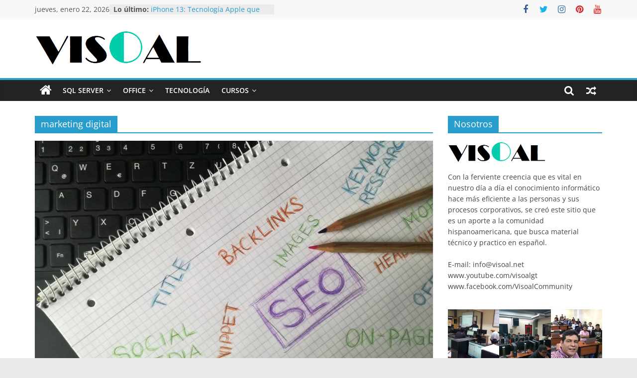

--- FILE ---
content_type: text/html; charset=UTF-8
request_url: https://visoal.net/tag/marketing-digital/
body_size: 11009
content:
<!DOCTYPE html>
<html lang="es">
<head>
			<meta charset="UTF-8" />
		<meta name="viewport" content="width=device-width, initial-scale=1">
		<link rel="profile" href="http://gmpg.org/xfn/11" />
		<title>marketing digital &#8211; visOal</title>
<meta name='robots' content='max-image-preview:large' />
<link rel="alternate" type="application/rss+xml" title="visOal &raquo; Feed" href="https://visoal.net/feed/" />
<link rel="alternate" type="application/rss+xml" title="visOal &raquo; Feed de los comentarios" href="https://visoal.net/comments/feed/" />
<link rel="alternate" type="application/rss+xml" title="visOal &raquo; Etiqueta marketing digital del feed" href="https://visoal.net/tag/marketing-digital/feed/" />
<script type="text/javascript">
window._wpemojiSettings = {"baseUrl":"https:\/\/s.w.org\/images\/core\/emoji\/14.0.0\/72x72\/","ext":".png","svgUrl":"https:\/\/s.w.org\/images\/core\/emoji\/14.0.0\/svg\/","svgExt":".svg","source":{"concatemoji":"https:\/\/visoal.net\/wp-includes\/js\/wp-emoji-release.min.js?ver=6.1"}};
/*! This file is auto-generated */
!function(e,a,t){var n,r,o,i=a.createElement("canvas"),p=i.getContext&&i.getContext("2d");function s(e,t){var a=String.fromCharCode,e=(p.clearRect(0,0,i.width,i.height),p.fillText(a.apply(this,e),0,0),i.toDataURL());return p.clearRect(0,0,i.width,i.height),p.fillText(a.apply(this,t),0,0),e===i.toDataURL()}function c(e){var t=a.createElement("script");t.src=e,t.defer=t.type="text/javascript",a.getElementsByTagName("head")[0].appendChild(t)}for(o=Array("flag","emoji"),t.supports={everything:!0,everythingExceptFlag:!0},r=0;r<o.length;r++)t.supports[o[r]]=function(e){if(p&&p.fillText)switch(p.textBaseline="top",p.font="600 32px Arial",e){case"flag":return s([127987,65039,8205,9895,65039],[127987,65039,8203,9895,65039])?!1:!s([55356,56826,55356,56819],[55356,56826,8203,55356,56819])&&!s([55356,57332,56128,56423,56128,56418,56128,56421,56128,56430,56128,56423,56128,56447],[55356,57332,8203,56128,56423,8203,56128,56418,8203,56128,56421,8203,56128,56430,8203,56128,56423,8203,56128,56447]);case"emoji":return!s([129777,127995,8205,129778,127999],[129777,127995,8203,129778,127999])}return!1}(o[r]),t.supports.everything=t.supports.everything&&t.supports[o[r]],"flag"!==o[r]&&(t.supports.everythingExceptFlag=t.supports.everythingExceptFlag&&t.supports[o[r]]);t.supports.everythingExceptFlag=t.supports.everythingExceptFlag&&!t.supports.flag,t.DOMReady=!1,t.readyCallback=function(){t.DOMReady=!0},t.supports.everything||(n=function(){t.readyCallback()},a.addEventListener?(a.addEventListener("DOMContentLoaded",n,!1),e.addEventListener("load",n,!1)):(e.attachEvent("onload",n),a.attachEvent("onreadystatechange",function(){"complete"===a.readyState&&t.readyCallback()})),(e=t.source||{}).concatemoji?c(e.concatemoji):e.wpemoji&&e.twemoji&&(c(e.twemoji),c(e.wpemoji)))}(window,document,window._wpemojiSettings);
</script>
<style type="text/css">
img.wp-smiley,
img.emoji {
	display: inline !important;
	border: none !important;
	box-shadow: none !important;
	height: 1em !important;
	width: 1em !important;
	margin: 0 0.07em !important;
	vertical-align: -0.1em !important;
	background: none !important;
	padding: 0 !important;
}
</style>
	<link rel='stylesheet' id='wp-block-library-css' href='https://visoal.net/wp-includes/css/dist/block-library/style.min.css?ver=6.1' type='text/css' media='all' />
<style id='wp-block-library-theme-inline-css' type='text/css'>
.wp-block-audio figcaption{color:#555;font-size:13px;text-align:center}.is-dark-theme .wp-block-audio figcaption{color:hsla(0,0%,100%,.65)}.wp-block-audio{margin:0 0 1em}.wp-block-code{border:1px solid #ccc;border-radius:4px;font-family:Menlo,Consolas,monaco,monospace;padding:.8em 1em}.wp-block-embed figcaption{color:#555;font-size:13px;text-align:center}.is-dark-theme .wp-block-embed figcaption{color:hsla(0,0%,100%,.65)}.wp-block-embed{margin:0 0 1em}.blocks-gallery-caption{color:#555;font-size:13px;text-align:center}.is-dark-theme .blocks-gallery-caption{color:hsla(0,0%,100%,.65)}.wp-block-image figcaption{color:#555;font-size:13px;text-align:center}.is-dark-theme .wp-block-image figcaption{color:hsla(0,0%,100%,.65)}.wp-block-image{margin:0 0 1em}.wp-block-pullquote{border-top:4px solid;border-bottom:4px solid;margin-bottom:1.75em;color:currentColor}.wp-block-pullquote__citation,.wp-block-pullquote cite,.wp-block-pullquote footer{color:currentColor;text-transform:uppercase;font-size:.8125em;font-style:normal}.wp-block-quote{border-left:.25em solid;margin:0 0 1.75em;padding-left:1em}.wp-block-quote cite,.wp-block-quote footer{color:currentColor;font-size:.8125em;position:relative;font-style:normal}.wp-block-quote.has-text-align-right{border-left:none;border-right:.25em solid;padding-left:0;padding-right:1em}.wp-block-quote.has-text-align-center{border:none;padding-left:0}.wp-block-quote.is-large,.wp-block-quote.is-style-large,.wp-block-quote.is-style-plain{border:none}.wp-block-search .wp-block-search__label{font-weight:700}.wp-block-search__button{border:1px solid #ccc;padding:.375em .625em}:where(.wp-block-group.has-background){padding:1.25em 2.375em}.wp-block-separator.has-css-opacity{opacity:.4}.wp-block-separator{border:none;border-bottom:2px solid;margin-left:auto;margin-right:auto}.wp-block-separator.has-alpha-channel-opacity{opacity:1}.wp-block-separator:not(.is-style-wide):not(.is-style-dots){width:100px}.wp-block-separator.has-background:not(.is-style-dots){border-bottom:none;height:1px}.wp-block-separator.has-background:not(.is-style-wide):not(.is-style-dots){height:2px}.wp-block-table{margin:"0 0 1em 0"}.wp-block-table thead{border-bottom:3px solid}.wp-block-table tfoot{border-top:3px solid}.wp-block-table td,.wp-block-table th{padding:.5em;border:1px solid;word-break:normal}.wp-block-table figcaption{color:#555;font-size:13px;text-align:center}.is-dark-theme .wp-block-table figcaption{color:hsla(0,0%,100%,.65)}.wp-block-video figcaption{color:#555;font-size:13px;text-align:center}.is-dark-theme .wp-block-video figcaption{color:hsla(0,0%,100%,.65)}.wp-block-video{margin:0 0 1em}.wp-block-template-part.has-background{padding:1.25em 2.375em;margin-top:0;margin-bottom:0}
</style>
<link rel='stylesheet' id='classic-theme-styles-css' href='https://visoal.net/wp-includes/css/classic-themes.min.css?ver=1' type='text/css' media='all' />
<style id='global-styles-inline-css' type='text/css'>
body{--wp--preset--color--black: #000000;--wp--preset--color--cyan-bluish-gray: #abb8c3;--wp--preset--color--white: #ffffff;--wp--preset--color--pale-pink: #f78da7;--wp--preset--color--vivid-red: #cf2e2e;--wp--preset--color--luminous-vivid-orange: #ff6900;--wp--preset--color--luminous-vivid-amber: #fcb900;--wp--preset--color--light-green-cyan: #7bdcb5;--wp--preset--color--vivid-green-cyan: #00d084;--wp--preset--color--pale-cyan-blue: #8ed1fc;--wp--preset--color--vivid-cyan-blue: #0693e3;--wp--preset--color--vivid-purple: #9b51e0;--wp--preset--gradient--vivid-cyan-blue-to-vivid-purple: linear-gradient(135deg,rgba(6,147,227,1) 0%,rgb(155,81,224) 100%);--wp--preset--gradient--light-green-cyan-to-vivid-green-cyan: linear-gradient(135deg,rgb(122,220,180) 0%,rgb(0,208,130) 100%);--wp--preset--gradient--luminous-vivid-amber-to-luminous-vivid-orange: linear-gradient(135deg,rgba(252,185,0,1) 0%,rgba(255,105,0,1) 100%);--wp--preset--gradient--luminous-vivid-orange-to-vivid-red: linear-gradient(135deg,rgba(255,105,0,1) 0%,rgb(207,46,46) 100%);--wp--preset--gradient--very-light-gray-to-cyan-bluish-gray: linear-gradient(135deg,rgb(238,238,238) 0%,rgb(169,184,195) 100%);--wp--preset--gradient--cool-to-warm-spectrum: linear-gradient(135deg,rgb(74,234,220) 0%,rgb(151,120,209) 20%,rgb(207,42,186) 40%,rgb(238,44,130) 60%,rgb(251,105,98) 80%,rgb(254,248,76) 100%);--wp--preset--gradient--blush-light-purple: linear-gradient(135deg,rgb(255,206,236) 0%,rgb(152,150,240) 100%);--wp--preset--gradient--blush-bordeaux: linear-gradient(135deg,rgb(254,205,165) 0%,rgb(254,45,45) 50%,rgb(107,0,62) 100%);--wp--preset--gradient--luminous-dusk: linear-gradient(135deg,rgb(255,203,112) 0%,rgb(199,81,192) 50%,rgb(65,88,208) 100%);--wp--preset--gradient--pale-ocean: linear-gradient(135deg,rgb(255,245,203) 0%,rgb(182,227,212) 50%,rgb(51,167,181) 100%);--wp--preset--gradient--electric-grass: linear-gradient(135deg,rgb(202,248,128) 0%,rgb(113,206,126) 100%);--wp--preset--gradient--midnight: linear-gradient(135deg,rgb(2,3,129) 0%,rgb(40,116,252) 100%);--wp--preset--duotone--dark-grayscale: url('#wp-duotone-dark-grayscale');--wp--preset--duotone--grayscale: url('#wp-duotone-grayscale');--wp--preset--duotone--purple-yellow: url('#wp-duotone-purple-yellow');--wp--preset--duotone--blue-red: url('#wp-duotone-blue-red');--wp--preset--duotone--midnight: url('#wp-duotone-midnight');--wp--preset--duotone--magenta-yellow: url('#wp-duotone-magenta-yellow');--wp--preset--duotone--purple-green: url('#wp-duotone-purple-green');--wp--preset--duotone--blue-orange: url('#wp-duotone-blue-orange');--wp--preset--font-size--small: 13px;--wp--preset--font-size--medium: 20px;--wp--preset--font-size--large: 36px;--wp--preset--font-size--x-large: 42px;--wp--preset--spacing--20: 0.44rem;--wp--preset--spacing--30: 0.67rem;--wp--preset--spacing--40: 1rem;--wp--preset--spacing--50: 1.5rem;--wp--preset--spacing--60: 2.25rem;--wp--preset--spacing--70: 3.38rem;--wp--preset--spacing--80: 5.06rem;}:where(.is-layout-flex){gap: 0.5em;}body .is-layout-flow > .alignleft{float: left;margin-inline-start: 0;margin-inline-end: 2em;}body .is-layout-flow > .alignright{float: right;margin-inline-start: 2em;margin-inline-end: 0;}body .is-layout-flow > .aligncenter{margin-left: auto !important;margin-right: auto !important;}body .is-layout-constrained > .alignleft{float: left;margin-inline-start: 0;margin-inline-end: 2em;}body .is-layout-constrained > .alignright{float: right;margin-inline-start: 2em;margin-inline-end: 0;}body .is-layout-constrained > .aligncenter{margin-left: auto !important;margin-right: auto !important;}body .is-layout-constrained > :where(:not(.alignleft):not(.alignright):not(.alignfull)){max-width: var(--wp--style--global--content-size);margin-left: auto !important;margin-right: auto !important;}body .is-layout-constrained > .alignwide{max-width: var(--wp--style--global--wide-size);}body .is-layout-flex{display: flex;}body .is-layout-flex{flex-wrap: wrap;align-items: center;}body .is-layout-flex > *{margin: 0;}:where(.wp-block-columns.is-layout-flex){gap: 2em;}.has-black-color{color: var(--wp--preset--color--black) !important;}.has-cyan-bluish-gray-color{color: var(--wp--preset--color--cyan-bluish-gray) !important;}.has-white-color{color: var(--wp--preset--color--white) !important;}.has-pale-pink-color{color: var(--wp--preset--color--pale-pink) !important;}.has-vivid-red-color{color: var(--wp--preset--color--vivid-red) !important;}.has-luminous-vivid-orange-color{color: var(--wp--preset--color--luminous-vivid-orange) !important;}.has-luminous-vivid-amber-color{color: var(--wp--preset--color--luminous-vivid-amber) !important;}.has-light-green-cyan-color{color: var(--wp--preset--color--light-green-cyan) !important;}.has-vivid-green-cyan-color{color: var(--wp--preset--color--vivid-green-cyan) !important;}.has-pale-cyan-blue-color{color: var(--wp--preset--color--pale-cyan-blue) !important;}.has-vivid-cyan-blue-color{color: var(--wp--preset--color--vivid-cyan-blue) !important;}.has-vivid-purple-color{color: var(--wp--preset--color--vivid-purple) !important;}.has-black-background-color{background-color: var(--wp--preset--color--black) !important;}.has-cyan-bluish-gray-background-color{background-color: var(--wp--preset--color--cyan-bluish-gray) !important;}.has-white-background-color{background-color: var(--wp--preset--color--white) !important;}.has-pale-pink-background-color{background-color: var(--wp--preset--color--pale-pink) !important;}.has-vivid-red-background-color{background-color: var(--wp--preset--color--vivid-red) !important;}.has-luminous-vivid-orange-background-color{background-color: var(--wp--preset--color--luminous-vivid-orange) !important;}.has-luminous-vivid-amber-background-color{background-color: var(--wp--preset--color--luminous-vivid-amber) !important;}.has-light-green-cyan-background-color{background-color: var(--wp--preset--color--light-green-cyan) !important;}.has-vivid-green-cyan-background-color{background-color: var(--wp--preset--color--vivid-green-cyan) !important;}.has-pale-cyan-blue-background-color{background-color: var(--wp--preset--color--pale-cyan-blue) !important;}.has-vivid-cyan-blue-background-color{background-color: var(--wp--preset--color--vivid-cyan-blue) !important;}.has-vivid-purple-background-color{background-color: var(--wp--preset--color--vivid-purple) !important;}.has-black-border-color{border-color: var(--wp--preset--color--black) !important;}.has-cyan-bluish-gray-border-color{border-color: var(--wp--preset--color--cyan-bluish-gray) !important;}.has-white-border-color{border-color: var(--wp--preset--color--white) !important;}.has-pale-pink-border-color{border-color: var(--wp--preset--color--pale-pink) !important;}.has-vivid-red-border-color{border-color: var(--wp--preset--color--vivid-red) !important;}.has-luminous-vivid-orange-border-color{border-color: var(--wp--preset--color--luminous-vivid-orange) !important;}.has-luminous-vivid-amber-border-color{border-color: var(--wp--preset--color--luminous-vivid-amber) !important;}.has-light-green-cyan-border-color{border-color: var(--wp--preset--color--light-green-cyan) !important;}.has-vivid-green-cyan-border-color{border-color: var(--wp--preset--color--vivid-green-cyan) !important;}.has-pale-cyan-blue-border-color{border-color: var(--wp--preset--color--pale-cyan-blue) !important;}.has-vivid-cyan-blue-border-color{border-color: var(--wp--preset--color--vivid-cyan-blue) !important;}.has-vivid-purple-border-color{border-color: var(--wp--preset--color--vivid-purple) !important;}.has-vivid-cyan-blue-to-vivid-purple-gradient-background{background: var(--wp--preset--gradient--vivid-cyan-blue-to-vivid-purple) !important;}.has-light-green-cyan-to-vivid-green-cyan-gradient-background{background: var(--wp--preset--gradient--light-green-cyan-to-vivid-green-cyan) !important;}.has-luminous-vivid-amber-to-luminous-vivid-orange-gradient-background{background: var(--wp--preset--gradient--luminous-vivid-amber-to-luminous-vivid-orange) !important;}.has-luminous-vivid-orange-to-vivid-red-gradient-background{background: var(--wp--preset--gradient--luminous-vivid-orange-to-vivid-red) !important;}.has-very-light-gray-to-cyan-bluish-gray-gradient-background{background: var(--wp--preset--gradient--very-light-gray-to-cyan-bluish-gray) !important;}.has-cool-to-warm-spectrum-gradient-background{background: var(--wp--preset--gradient--cool-to-warm-spectrum) !important;}.has-blush-light-purple-gradient-background{background: var(--wp--preset--gradient--blush-light-purple) !important;}.has-blush-bordeaux-gradient-background{background: var(--wp--preset--gradient--blush-bordeaux) !important;}.has-luminous-dusk-gradient-background{background: var(--wp--preset--gradient--luminous-dusk) !important;}.has-pale-ocean-gradient-background{background: var(--wp--preset--gradient--pale-ocean) !important;}.has-electric-grass-gradient-background{background: var(--wp--preset--gradient--electric-grass) !important;}.has-midnight-gradient-background{background: var(--wp--preset--gradient--midnight) !important;}.has-small-font-size{font-size: var(--wp--preset--font-size--small) !important;}.has-medium-font-size{font-size: var(--wp--preset--font-size--medium) !important;}.has-large-font-size{font-size: var(--wp--preset--font-size--large) !important;}.has-x-large-font-size{font-size: var(--wp--preset--font-size--x-large) !important;}
.wp-block-navigation a:where(:not(.wp-element-button)){color: inherit;}
:where(.wp-block-columns.is-layout-flex){gap: 2em;}
.wp-block-pullquote{font-size: 1.5em;line-height: 1.6;}
</style>
<link rel='stylesheet' id='dashicons-css' href='https://visoal.net/wp-includes/css/dashicons.min.css?ver=6.1' type='text/css' media='all' />
<link rel='stylesheet' id='everest-forms-general-css' href='/wp-content/plugins/everest-forms/assets/css/everest-forms.css?ver=3.0.3.1' type='text/css' media='all' />
<link rel='stylesheet' id='jquery-intl-tel-input-css' href='/wp-content/plugins/everest-forms/assets/css/intlTelInput.css?ver=3.0.3.1' type='text/css' media='all' />
<link rel='stylesheet' id='colormag_style-css' href='/wp-content/themes/colormag/style.css?ver=2.1.8' type='text/css' media='all' />
<link rel='stylesheet' id='colormag-fontawesome-css' href='/wp-content/themes/colormag/fontawesome/css/font-awesome.min.css?ver=2.1.8' type='text/css' media='all' />
<script type='text/javascript' src='https://visoal.net/wp-includes/js/jquery/jquery.min.js?ver=3.6.1' id='jquery-core-js'></script>
<script type='text/javascript' src='https://visoal.net/wp-includes/js/jquery/jquery-migrate.min.js?ver=3.3.2' id='jquery-migrate-js'></script>
<!--[if lte IE 8]>
<script type='text/javascript' src='/wp-content/themes/colormag/js/html5shiv.min.js?ver=2.1.8' id='html5-js'></script>
<![endif]-->
<link rel="https://api.w.org/" href="https://visoal.net/wp-json/" /><link rel="alternate" type="application/json" href="https://visoal.net/wp-json/wp/v2/tags/447" /><link rel="EditURI" type="application/rsd+xml" title="RSD" href="https://visoal.net/xmlrpc.php?rsd" />
<link rel="wlwmanifest" type="application/wlwmanifest+xml" href="https://visoal.net/wp-includes/wlwmanifest.xml" />
<meta name="generator" content="WordPress 6.1" />
<meta name="generator" content="Everest Forms 3.0.3.1" />
<meta name="publisuites-verify-code" content="aHR0cHM6Ly93d3cudmlzb2FsLm5ldA==" /><link rel="apple-touch-icon" sizes="180x180" href="/wp-content/uploads/fbrfg/apple-touch-icon.png">
<link rel="icon" type="image/png" sizes="32x32" href="/wp-content/uploads/fbrfg/favicon-32x32.png">
<link rel="icon" type="image/png" sizes="16x16" href="/wp-content/uploads/fbrfg/favicon-16x16.png">
<link rel="manifest" href="/wp-content/uploads/fbrfg/site.webmanifest">
<link rel="mask-icon" href="/wp-content/uploads/fbrfg/safari-pinned-tab.svg" color="#5bbad5">
<link rel="shortcut icon" href="/wp-content/uploads/fbrfg/favicon.ico">
<meta name="msapplication-TileColor" content="#da532c">
<meta name="msapplication-config" content="/wp-content/uploads/fbrfg/browserconfig.xml">
<meta name="theme-color" content="#ffffff"><link rel="icon" href="/wp-content/uploads/2020/07/tg-logo.jpg" sizes="32x32" />
<link rel="icon" href="/wp-content/uploads/2020/07/tg-logo.jpg" sizes="192x192" />
<link rel="apple-touch-icon" href="/wp-content/uploads/2020/07/tg-logo.jpg" />
<meta name="msapplication-TileImage" content="/wp-content/uploads/2020/07/tg-logo.jpg" />
</head>

<body class="archive tag tag-marketing-digital tag-447 wp-custom-logo wp-embed-responsive everest-forms-no-js right-sidebar wide better-responsive-menu">

<svg xmlns="http://www.w3.org/2000/svg" viewBox="0 0 0 0" width="0" height="0" focusable="false" role="none" style="visibility: hidden; position: absolute; left: -9999px; overflow: hidden;" ><defs><filter id="wp-duotone-dark-grayscale"><feColorMatrix color-interpolation-filters="sRGB" type="matrix" values=" .299 .587 .114 0 0 .299 .587 .114 0 0 .299 .587 .114 0 0 .299 .587 .114 0 0 " /><feComponentTransfer color-interpolation-filters="sRGB" ><feFuncR type="table" tableValues="0 0.49803921568627" /><feFuncG type="table" tableValues="0 0.49803921568627" /><feFuncB type="table" tableValues="0 0.49803921568627" /><feFuncA type="table" tableValues="1 1" /></feComponentTransfer><feComposite in2="SourceGraphic" operator="in" /></filter></defs></svg><svg xmlns="http://www.w3.org/2000/svg" viewBox="0 0 0 0" width="0" height="0" focusable="false" role="none" style="visibility: hidden; position: absolute; left: -9999px; overflow: hidden;" ><defs><filter id="wp-duotone-grayscale"><feColorMatrix color-interpolation-filters="sRGB" type="matrix" values=" .299 .587 .114 0 0 .299 .587 .114 0 0 .299 .587 .114 0 0 .299 .587 .114 0 0 " /><feComponentTransfer color-interpolation-filters="sRGB" ><feFuncR type="table" tableValues="0 1" /><feFuncG type="table" tableValues="0 1" /><feFuncB type="table" tableValues="0 1" /><feFuncA type="table" tableValues="1 1" /></feComponentTransfer><feComposite in2="SourceGraphic" operator="in" /></filter></defs></svg><svg xmlns="http://www.w3.org/2000/svg" viewBox="0 0 0 0" width="0" height="0" focusable="false" role="none" style="visibility: hidden; position: absolute; left: -9999px; overflow: hidden;" ><defs><filter id="wp-duotone-purple-yellow"><feColorMatrix color-interpolation-filters="sRGB" type="matrix" values=" .299 .587 .114 0 0 .299 .587 .114 0 0 .299 .587 .114 0 0 .299 .587 .114 0 0 " /><feComponentTransfer color-interpolation-filters="sRGB" ><feFuncR type="table" tableValues="0.54901960784314 0.98823529411765" /><feFuncG type="table" tableValues="0 1" /><feFuncB type="table" tableValues="0.71764705882353 0.25490196078431" /><feFuncA type="table" tableValues="1 1" /></feComponentTransfer><feComposite in2="SourceGraphic" operator="in" /></filter></defs></svg><svg xmlns="http://www.w3.org/2000/svg" viewBox="0 0 0 0" width="0" height="0" focusable="false" role="none" style="visibility: hidden; position: absolute; left: -9999px; overflow: hidden;" ><defs><filter id="wp-duotone-blue-red"><feColorMatrix color-interpolation-filters="sRGB" type="matrix" values=" .299 .587 .114 0 0 .299 .587 .114 0 0 .299 .587 .114 0 0 .299 .587 .114 0 0 " /><feComponentTransfer color-interpolation-filters="sRGB" ><feFuncR type="table" tableValues="0 1" /><feFuncG type="table" tableValues="0 0.27843137254902" /><feFuncB type="table" tableValues="0.5921568627451 0.27843137254902" /><feFuncA type="table" tableValues="1 1" /></feComponentTransfer><feComposite in2="SourceGraphic" operator="in" /></filter></defs></svg><svg xmlns="http://www.w3.org/2000/svg" viewBox="0 0 0 0" width="0" height="0" focusable="false" role="none" style="visibility: hidden; position: absolute; left: -9999px; overflow: hidden;" ><defs><filter id="wp-duotone-midnight"><feColorMatrix color-interpolation-filters="sRGB" type="matrix" values=" .299 .587 .114 0 0 .299 .587 .114 0 0 .299 .587 .114 0 0 .299 .587 .114 0 0 " /><feComponentTransfer color-interpolation-filters="sRGB" ><feFuncR type="table" tableValues="0 0" /><feFuncG type="table" tableValues="0 0.64705882352941" /><feFuncB type="table" tableValues="0 1" /><feFuncA type="table" tableValues="1 1" /></feComponentTransfer><feComposite in2="SourceGraphic" operator="in" /></filter></defs></svg><svg xmlns="http://www.w3.org/2000/svg" viewBox="0 0 0 0" width="0" height="0" focusable="false" role="none" style="visibility: hidden; position: absolute; left: -9999px; overflow: hidden;" ><defs><filter id="wp-duotone-magenta-yellow"><feColorMatrix color-interpolation-filters="sRGB" type="matrix" values=" .299 .587 .114 0 0 .299 .587 .114 0 0 .299 .587 .114 0 0 .299 .587 .114 0 0 " /><feComponentTransfer color-interpolation-filters="sRGB" ><feFuncR type="table" tableValues="0.78039215686275 1" /><feFuncG type="table" tableValues="0 0.94901960784314" /><feFuncB type="table" tableValues="0.35294117647059 0.47058823529412" /><feFuncA type="table" tableValues="1 1" /></feComponentTransfer><feComposite in2="SourceGraphic" operator="in" /></filter></defs></svg><svg xmlns="http://www.w3.org/2000/svg" viewBox="0 0 0 0" width="0" height="0" focusable="false" role="none" style="visibility: hidden; position: absolute; left: -9999px; overflow: hidden;" ><defs><filter id="wp-duotone-purple-green"><feColorMatrix color-interpolation-filters="sRGB" type="matrix" values=" .299 .587 .114 0 0 .299 .587 .114 0 0 .299 .587 .114 0 0 .299 .587 .114 0 0 " /><feComponentTransfer color-interpolation-filters="sRGB" ><feFuncR type="table" tableValues="0.65098039215686 0.40392156862745" /><feFuncG type="table" tableValues="0 1" /><feFuncB type="table" tableValues="0.44705882352941 0.4" /><feFuncA type="table" tableValues="1 1" /></feComponentTransfer><feComposite in2="SourceGraphic" operator="in" /></filter></defs></svg><svg xmlns="http://www.w3.org/2000/svg" viewBox="0 0 0 0" width="0" height="0" focusable="false" role="none" style="visibility: hidden; position: absolute; left: -9999px; overflow: hidden;" ><defs><filter id="wp-duotone-blue-orange"><feColorMatrix color-interpolation-filters="sRGB" type="matrix" values=" .299 .587 .114 0 0 .299 .587 .114 0 0 .299 .587 .114 0 0 .299 .587 .114 0 0 " /><feComponentTransfer color-interpolation-filters="sRGB" ><feFuncR type="table" tableValues="0.098039215686275 1" /><feFuncG type="table" tableValues="0 0.66274509803922" /><feFuncB type="table" tableValues="0.84705882352941 0.41960784313725" /><feFuncA type="table" tableValues="1 1" /></feComponentTransfer><feComposite in2="SourceGraphic" operator="in" /></filter></defs></svg>		<div id="page" class="hfeed site">
				<a class="skip-link screen-reader-text" href="#main">Saltar al contenido</a>
				<header id="masthead" class="site-header clearfix ">
				<div id="header-text-nav-container" class="clearfix">
		
			<div class="news-bar">
				<div class="inner-wrap">
					<div class="tg-news-bar__one">
						
		<div class="date-in-header">
			jueves, enero 22, 2026		</div>

		
		<div class="breaking-news">
			<strong class="breaking-news-latest">Lo último:</strong>

			<ul class="newsticker">
									<li>
						<a href="https://visoal.net/2025/10/iphone-13-tecnologia-apple-que-sigue-vigente-hasta-nuestros-dias/" title="iPhone 13: Tecnología Apple que Sigue Vigente">
							iPhone 13: Tecnología Apple que Sigue Vigente						</a>
					</li>
									<li>
						<a href="https://visoal.net/2025/10/tecnologia-de-alto-rendimiento-guia-completa-de-laptops-gamer-2025/" title="Tecnología de Alto Rendimiento: Guía Completa de Laptops Gamer 2025">
							Tecnología de Alto Rendimiento: Guía Completa de Laptops Gamer 2025						</a>
					</li>
									<li>
						<a href="https://visoal.net/2025/10/guia-de-tecnologia-para-elegir-tu-proxima-laptop/" title="Guía de Tecnología para Elegir tu Próxima Laptop">
							Guía de Tecnología para Elegir tu Próxima Laptop						</a>
					</li>
									<li>
						<a href="https://visoal.net/2025/10/la-revolucion-de-los-televisores-inteligentes-tecnologia-que-transforma-tu-hogar-en-la-actualidad/" title="La Revolución de los Televisores Inteligentes: Tecnología que Transforma tu Hogar en la actualidad">
							La Revolución de los Televisores Inteligentes: Tecnología que Transforma tu Hogar en la actualidad						</a>
					</li>
									<li>
						<a href="https://visoal.net/2025/05/la-oferta-y-la-demanda-lo-que-todos-deberiamos-entender-aunque-no-seamos-economistas/" title="La oferta y la demanda: lo que todos deberíamos entender aunque no seamos economistas.">
							La oferta y la demanda: lo que todos deberíamos entender aunque no seamos economistas.						</a>
					</li>
							</ul>
		</div>

							</div>

					<div class="tg-news-bar__two">
						
		<div class="social-links">
			<ul>
				<li><a href="https://www.facebook.com/VisoalCommunity" target="_blank"><i class="fa fa-facebook"></i></a></li><li><a href="https://twitter.com/victhorcardenas" target="_blank"><i class="fa fa-twitter"></i></a></li><li><a href="https://www.instagram.com/vh_cardenas/" target="_blank"><i class="fa fa-instagram"></i></a></li><li><a href="https://www.pinterest.com/visoalgt/" target="_blank"><i class="fa fa-pinterest"></i></a></li><li><a href="https://www.youtube.com/visoalgt" target="_blank"><i class="fa fa-youtube"></i></a></li>			</ul>
		</div><!-- .social-links -->
							</div>
				</div>
			</div>

			
		<div class="inner-wrap">
			<div id="header-text-nav-wrap" class="clearfix">

				<div id="header-left-section">
											<div id="header-logo-image">
							<a href="https://visoal.net/" class="custom-logo-link" rel="home"><img width="342" height="74" src="/wp-content/uploads/2022/12/LogoVisoal2.png" class="custom-logo" alt="Visoal" decoding="async" srcset="/wp-content/uploads/2022/12/LogoVisoal2.png 342w, /wp-content/uploads/2022/12/LogoVisoal2-300x65.png 300w" sizes="(max-width: 342px) 100vw, 342px" /></a>						</div><!-- #header-logo-image -->
						
					<div id="header-text" class="screen-reader-text">
													<h3 id="site-title">
								<a href="https://visoal.net/" title="visOal" rel="home">visOal</a>
							</h3>
						
													<p id="site-description">
								Apoyo tecnológico							</p><!-- #site-description -->
											</div><!-- #header-text -->
				</div><!-- #header-left-section -->

				<div id="header-right-section">
									</div><!-- #header-right-section -->

			</div><!-- #header-text-nav-wrap -->
		</div><!-- .inner-wrap -->

		
		<nav id="site-navigation" class="main-navigation clearfix" role="navigation">
			<div class="inner-wrap clearfix">
				
					<div class="home-icon">
						<a href="https://visoal.net/"
						   title="visOal"
						>
							<i class="fa fa-home"></i>
						</a>
					</div>
				
									<div class="search-random-icons-container">
						
		<div class="random-post">
							<a href="https://visoal.net/2023/10/grupos-de-alta-disponibilidad-alwayson/" title="Ver una entrada aleatoria">
					<i class="fa fa-random"></i>
				</a>
					</div>

									<div class="top-search-wrap">
								<i class="fa fa-search search-top"></i>
								<div class="search-form-top">
									
<form action="https://visoal.net/" class="search-form searchform clearfix" method="get" role="search">

	<div class="search-wrap">
		<input type="search"
		       class="s field"
		       name="s"
		       value=""
		       placeholder="Buscar"
		/>

		<button class="search-icon" type="submit"></button>
	</div>

</form><!-- .searchform -->
								</div>
							</div>
											</div>
				
				<p class="menu-toggle"></p>
				<div class="menu-primary-container"><ul id="menu-primary" class="menu"><li id="menu-item-1020" class="menu-item menu-item-type-taxonomy menu-item-object-category menu-item-has-children menu-item-1020"><a href="https://visoal.net/category/sql-server/">SQL Server</a>
<ul class="sub-menu">
	<li id="menu-item-1023" class="menu-item menu-item-type-taxonomy menu-item-object-category menu-item-1023"><a href="https://visoal.net/category/sql-server/transact-sql/">Transact-SQL</a></li>
	<li id="menu-item-1022" class="menu-item menu-item-type-taxonomy menu-item-object-category menu-item-1022"><a href="https://visoal.net/category/sql-server/programacion-sql/">Programación con Sql</a></li>
	<li id="menu-item-1021" class="menu-item menu-item-type-taxonomy menu-item-object-category menu-item-1021"><a href="https://visoal.net/category/sql-server/administracion-sql/">Administración SQL</a></li>
</ul>
</li>
<li id="menu-item-934" class="menu-item menu-item-type-taxonomy menu-item-object-category menu-item-has-children menu-item-934"><a href="https://visoal.net/category/office/">Office</a>
<ul class="sub-menu">
	<li id="menu-item-908" class="menu-item menu-item-type-taxonomy menu-item-object-category menu-item-908"><a href="https://visoal.net/category/office/word/">Microsoft Word</a></li>
	<li id="menu-item-930" class="menu-item menu-item-type-taxonomy menu-item-object-category menu-item-930"><a href="https://visoal.net/category/office/powerpoint/">Power Point</a></li>
	<li id="menu-item-933" class="menu-item menu-item-type-taxonomy menu-item-object-category menu-item-933"><a href="https://visoal.net/category/office/excel/">Microsoft Excel</a></li>
</ul>
</li>
<li id="menu-item-907" class="menu-item menu-item-type-taxonomy menu-item-object-category menu-item-907"><a href="https://visoal.net/category/tecnologia/">Tecnología</a></li>
<li id="menu-item-1594" class="menu-item menu-item-type-custom menu-item-object-custom menu-item-has-children menu-item-1594"><a href="https://visoal.thinkific.com/">Cursos</a>
<ul class="sub-menu">
	<li id="menu-item-1595" class="menu-item menu-item-type-custom menu-item-object-custom menu-item-1595"><a href="https://visoal.thinkific.com/courses/ConsultasConSQLServer">Consultas con SQL</a></li>
	<li id="menu-item-1596" class="menu-item menu-item-type-custom menu-item-object-custom menu-item-1596"><a href="https://visoal.thinkific.com/courses/desarrollobasedatosqlserver">Desarrollo de Base de Datos</a></li>
	<li id="menu-item-1597" class="menu-item menu-item-type-custom menu-item-object-custom menu-item-1597"><a href="https://visoal.thinkific.com/courses/administracion-de-base-de-datos-con-sql-server">Administración de Base de Datos</a></li>
</ul>
</li>
</ul></div>
			</div>
		</nav>

				</div><!-- #header-text-nav-container -->
				</header><!-- #masthead -->
				<div id="main" class="clearfix">
				<div class="inner-wrap clearfix">
		
	<div id="primary">
		<div id="content" class="clearfix">

			
		<header class="page-header">
			
				<h1 class="page-title">
					<span>
						marketing digital					</span>
				</h1>
						</header><!-- .page-header -->

		
				<div class="article-container">

					
<article id="post-1636" class="post-1636 post type-post status-publish format-standard has-post-thumbnail hentry category-tecnologia tag-backlink tag-backlinks tag-donde-comprar-backlinks tag-marketing-digital">
	
				<div class="featured-image">
				<a href="https://visoal.net/2024/11/la-importancia-de-los-backlinks-en-el-marketing-digital/" title="La importancia de los backlinks en el marketing digital">
					<img width="800" height="445" src="/wp-content/uploads/2024/11/pexels-tobias-dziuba-319638-942331-800x445.jpg" class="attachment-colormag-featured-image size-colormag-featured-image wp-post-image" alt="seo" decoding="async" />				</a>
			</div>
			
	<div class="article-content clearfix">

		<div class="above-entry-meta"><span class="cat-links"><a href="https://visoal.net/category/tecnologia/"  rel="category tag">Tecnología</a>&nbsp;</span></div>
		<header class="entry-header">
			<h2 class="entry-title">
				<a href="https://visoal.net/2024/11/la-importancia-de-los-backlinks-en-el-marketing-digital/" title="La importancia de los backlinks en el marketing digital">La importancia de los backlinks en el marketing digital</a>
			</h2>
		</header>

		<div class="below-entry-meta">
			<span class="posted-on"><a href="https://visoal.net/2024/11/la-importancia-de-los-backlinks-en-el-marketing-digital/" title="16:05" rel="bookmark"><i class="fa fa-calendar-o"></i> <time class="entry-date published" datetime="2024-11-18T16:05:33+00:00">2024-11-18</time><time class="updated" datetime="2024-11-19T13:57:40+00:00">2024-11-19</time></a></span>
			<span class="byline">
				<span class="author vcard">
					<i class="fa fa-user"></i>
					<a class="url fn n"
					   href="https://visoal.net/author/vhcardenas/"
					   title="vhcardenas"
					>
						vhcardenas					</a>
				</span>
			</span>

							<span class="comments">
						<a href="https://visoal.net/2024/11/la-importancia-de-los-backlinks-en-el-marketing-digital/#respond"><i class="fa fa-comment"></i> 0 comentarios</a>					</span>
				<span class="tag-links"><i class="fa fa-tags"></i><a href="https://visoal.net/tag/backlink/" rel="tag">backlink</a>, <a href="https://visoal.net/tag/backlinks/" rel="tag">backlinks</a>, <a href="https://visoal.net/tag/donde-comprar-backlinks/" rel="tag">donde comprar backlinks</a>, <a href="https://visoal.net/tag/marketing-digital/" rel="tag">marketing digital</a></span></div>
		<div class="entry-content clearfix">
			<p>Que son y donde comprar backlinks</p>
			<a class="more-link" title="La importancia de los backlinks en el marketing digital" href="https://visoal.net/2024/11/la-importancia-de-los-backlinks-en-el-marketing-digital/">
				<span>Leer más</span>
			</a>
		</div>

	</div>

	</article>

<article id="post-1579" class="post-1579 post type-post status-publish format-standard has-post-thumbnail hentry category-entertainment category-tecnologia tag-atraer-al-cliente tag-cliente tag-inbound-marketing tag-marketing-digital tag-transformacion-digital">
	
				<div class="featured-image">
				<a href="https://visoal.net/2024/06/inbound-marketing-atraer-convertir-y-encantar-a-los-clientes/" title="Inbound Marketing: Atraer, Convertir y Encantar a los Clientes">
					<img width="800" height="445" src="/wp-content/uploads/2024/06/1717718411463-800x445.jpg" class="attachment-colormag-featured-image size-colormag-featured-image wp-post-image" alt="" decoding="async" loading="lazy" />				</a>
			</div>
			
	<div class="article-content clearfix">

		<div class="above-entry-meta"><span class="cat-links"><a href="https://visoal.net/category/entertainment/"  rel="category tag">Entertainment</a>&nbsp;<a href="https://visoal.net/category/tecnologia/"  rel="category tag">Tecnología</a>&nbsp;</span></div>
		<header class="entry-header">
			<h2 class="entry-title">
				<a href="https://visoal.net/2024/06/inbound-marketing-atraer-convertir-y-encantar-a-los-clientes/" title="Inbound Marketing: Atraer, Convertir y Encantar a los Clientes">Inbound Marketing: Atraer, Convertir y Encantar a los Clientes</a>
			</h2>
		</header>

		<div class="below-entry-meta">
			<span class="posted-on"><a href="https://visoal.net/2024/06/inbound-marketing-atraer-convertir-y-encantar-a-los-clientes/" title="17:04" rel="bookmark"><i class="fa fa-calendar-o"></i> <time class="entry-date published" datetime="2024-06-07T17:04:19+00:00">2024-06-07</time><time class="updated" datetime="2024-06-07T17:04:21+00:00">2024-06-07</time></a></span>
			<span class="byline">
				<span class="author vcard">
					<i class="fa fa-user"></i>
					<a class="url fn n"
					   href="https://visoal.net/author/vhcardenas/"
					   title="vhcardenas"
					>
						vhcardenas					</a>
				</span>
			</span>

							<span class="comments">
						<a href="https://visoal.net/2024/06/inbound-marketing-atraer-convertir-y-encantar-a-los-clientes/#respond"><i class="fa fa-comment"></i> 0 comentarios</a>					</span>
				<span class="tag-links"><i class="fa fa-tags"></i><a href="https://visoal.net/tag/atraer-al-cliente/" rel="tag">atraer al cliente</a>, <a href="https://visoal.net/tag/cliente/" rel="tag">cliente</a>, <a href="https://visoal.net/tag/inbound-marketing/" rel="tag">Inbound marketing</a>, <a href="https://visoal.net/tag/marketing-digital/" rel="tag">marketing digital</a>, <a href="https://visoal.net/tag/transformacion-digital/" rel="tag">Transformación Digital</a></span></div>
		<div class="entry-content clearfix">
			<p>El Inbound Marketing es una metodología de marketing que se centra en atraer clientes creando contenido de valor y experiencias personalizadas. A diferencia del marketing tradicional, que interrumpe al consumidor con anuncios, el Inbound Marketing busca atraer a los clientes de manera natural proporcionando la información que están buscando.</p>
			<a class="more-link" title="Inbound Marketing: Atraer, Convertir y Encantar a los Clientes" href="https://visoal.net/2024/06/inbound-marketing-atraer-convertir-y-encantar-a-los-clientes/">
				<span>Leer más</span>
			</a>
		</div>

	</div>

	</article>

				</div>

				
		</div><!-- #content -->
	</div><!-- #primary -->


<div id="secondary">
	
	<aside id="text-2" class="widget widget_text clearfix"><h3 class="widget-title"><span>Nosotros</span></h3>			<div class="textwidget"><a title="VISOAL" href="http:///themegrilldemos.com/colormag/"><img alt="VISOAL" src="https://visoal.net/wp-content/uploads/2022/12/LogoVisoal2.png" width=200></a><br/>Con la ferviente creencia que es vital en nuestro día a día el conocimiento informático hace más eficiente a las personas y sus procesos corporativos, se creó este sitio que es un aporte a la comunidad hispanoamericana, que busca material técnico y practico en español. </br></br>E-mail: info@visoal.net
</br>www.youtube.com/visoalgt
</br>www.facebook.com/VisoalCommunity</div>
		</aside><aside id="block-9" class="widget widget_block widget_media_gallery clearfix">
<figure class="is-layout-flex wp-block-gallery-1 wp-block-gallery has-nested-images columns-default is-cropped">
<figure class="wp-block-image size-large"><img decoding="async" loading="lazy" width="1024" height="576" data-id="1211"  src="/wp-content/uploads/2022/12/49461094182_874057580e_o-1024x576.jpg" alt="" class="wp-image-1211" srcset="/wp-content/uploads/2022/12/49461094182_874057580e_o-1024x576.jpg 1024w, /wp-content/uploads/2022/12/49461094182_874057580e_o-300x169.jpg 300w, /wp-content/uploads/2022/12/49461094182_874057580e_o-768x432.jpg 768w, /wp-content/uploads/2022/12/49461094182_874057580e_o-1536x864.jpg 1536w, /wp-content/uploads/2022/12/49461094182_874057580e_o-2048x1152.jpg 2048w" sizes="(max-width: 1024px) 100vw, 1024px" /></figure>



<figure class="wp-block-image size-large"><img decoding="async" loading="lazy" width="150" height="150" data-id="1179"  src="/wp-content/uploads/2022/12/35242856922_9d43965f54_q.jpg" alt="" class="wp-image-1179"/></figure>



<figure class="wp-block-image size-large"><img decoding="async" loading="lazy" width="150" height="150" data-id="1178"  src="/wp-content/uploads/2022/12/45190700244_11dbe291d0_q.jpg" alt="" class="wp-image-1178"/></figure>



<figure class="wp-block-image size-large"><img decoding="async" loading="lazy" width="1024" height="576" data-id="1189"  src="/wp-content/uploads/2018/09/49550200896_7983d9e10d_o-1024x576.jpg" alt="" class="wp-image-1189" srcset="/wp-content/uploads/2018/09/49550200896_7983d9e10d_o-1024x576.jpg 1024w, /wp-content/uploads/2018/09/49550200896_7983d9e10d_o-300x169.jpg 300w, /wp-content/uploads/2018/09/49550200896_7983d9e10d_o-768x432.jpg 768w, /wp-content/uploads/2018/09/49550200896_7983d9e10d_o-1536x864.jpg 1536w, /wp-content/uploads/2018/09/49550200896_7983d9e10d_o-2048x1152.jpg 2048w" sizes="(max-width: 1024px) 100vw, 1024px" /></figure>



<figure class="wp-block-image size-large"><img decoding="async" loading="lazy" width="150" height="150" data-id="1177"  src="/wp-content/uploads/2022/12/32567798228_6ac62b7030_q.jpg" alt="" class="wp-image-1177"/></figure>



<figure class="wp-block-image size-large"><img decoding="async" loading="lazy" width="150" height="150" data-id="1175"  src="/wp-content/uploads/2022/12/49214723887_8607757169_q.jpg" alt="" class="wp-image-1175"/></figure>
</figure>
</aside><aside id="block-13" class="widget widget_block widget_tag_cloud clearfix"><p class="wp-block-tag-cloud"><a href="https://visoal.net/tag/fundamentos-sql/" class="tag-cloud-link tag-link-2 tag-link-position-1" style="font-size: 9.4117647058824pt;" aria-label="&quot;Fundamentos SQL&quot; (3 elementos)">&quot;Fundamentos SQL&quot;</a>
<a href="https://visoal.net/tag/instruccion-select/" class="tag-cloud-link tag-link-7 tag-link-position-2" style="font-size: 8pt;" aria-label="&quot;Instruccion SELECT&quot; (2 elementos)">&quot;Instruccion SELECT&quot;</a>
<a href="https://visoal.net/tag/sql-server/" class="tag-cloud-link tag-link-3 tag-link-position-3" style="font-size: 20.235294117647pt;" aria-label="&quot;SQL Server&quot; (32 elementos)">&quot;SQL Server&quot;</a>
<a href="https://visoal.net/tag/always-on/" class="tag-cloud-link tag-link-196 tag-link-position-4" style="font-size: 10.588235294118pt;" aria-label="Always on (4 elementos)">Always on</a>
<a href="https://visoal.net/tag/creacion-de-una-base-de-datos/" class="tag-cloud-link tag-link-39 tag-link-position-5" style="font-size: 8pt;" aria-label="creacion de una base de datos (2 elementos)">creacion de una base de datos</a>
<a href="https://visoal.net/tag/create-function/" class="tag-cloud-link tag-link-38 tag-link-position-6" style="font-size: 8pt;" aria-label="create function (2 elementos)">create function</a>
<a href="https://visoal.net/tag/dax/" class="tag-cloud-link tag-link-281 tag-link-position-7" style="font-size: 11.529411764706pt;" aria-label="DAX (5 elementos)">DAX</a>
<a href="https://visoal.net/tag/delete/" class="tag-cloud-link tag-link-11 tag-link-position-8" style="font-size: 9.4117647058824pt;" aria-label="delete (3 elementos)">delete</a>
<a href="https://visoal.net/tag/excel/" class="tag-cloud-link tag-link-211 tag-link-position-9" style="font-size: 15.058823529412pt;" aria-label="Excel (11 elementos)">Excel</a>
<a href="https://visoal.net/tag/excel-2013/" class="tag-cloud-link tag-link-107 tag-link-position-10" style="font-size: 9.4117647058824pt;" aria-label="Excel 2013 (3 elementos)">Excel 2013</a>
<a href="https://visoal.net/tag/formato/" class="tag-cloud-link tag-link-335 tag-link-position-11" style="font-size: 9.4117647058824pt;" aria-label="Formato (3 elementos)">Formato</a>
<a href="https://visoal.net/tag/grupos-de-alta-disponibilidad/" class="tag-cloud-link tag-link-106 tag-link-position-12" style="font-size: 9.4117647058824pt;" aria-label="Grupos de Alta Disponibilidad (3 elementos)">Grupos de Alta Disponibilidad</a>
<a href="https://visoal.net/tag/indices/" class="tag-cloud-link tag-link-35 tag-link-position-13" style="font-size: 11.529411764706pt;" aria-label="Indices (5 elementos)">Indices</a>
<a href="https://visoal.net/tag/inner-join/" class="tag-cloud-link tag-link-8 tag-link-position-14" style="font-size: 10.588235294118pt;" aria-label="Inner Join (4 elementos)">Inner Join</a>
<a href="https://visoal.net/tag/insert/" class="tag-cloud-link tag-link-12 tag-link-position-15" style="font-size: 9.4117647058824pt;" aria-label="insert (3 elementos)">insert</a>
<a href="https://visoal.net/tag/join/" class="tag-cloud-link tag-link-220 tag-link-position-16" style="font-size: 10.588235294118pt;" aria-label="Join (4 elementos)">Join</a>
<a href="https://visoal.net/tag/laboratorios-sql/" class="tag-cloud-link tag-link-20 tag-link-position-17" style="font-size: 8pt;" aria-label="Laboratorios SQL (2 elementos)">Laboratorios SQL</a>
<a href="https://visoal.net/tag/left-join/" class="tag-cloud-link tag-link-9 tag-link-position-18" style="font-size: 9.4117647058824pt;" aria-label="left join (3 elementos)">left join</a>
<a href="https://visoal.net/tag/office/" class="tag-cloud-link tag-link-365 tag-link-position-19" style="font-size: 14.117647058824pt;" aria-label="Office (9 elementos)">Office</a>
<a href="https://visoal.net/tag/pivot/" class="tag-cloud-link tag-link-25 tag-link-position-20" style="font-size: 8pt;" aria-label="Pivot (2 elementos)">Pivot</a>
<a href="https://visoal.net/tag/powerbi/" class="tag-cloud-link tag-link-332 tag-link-position-21" style="font-size: 11.529411764706pt;" aria-label="Powerbi (5 elementos)">Powerbi</a>
<a href="https://visoal.net/tag/powerpivot/" class="tag-cloud-link tag-link-210 tag-link-position-22" style="font-size: 9.4117647058824pt;" aria-label="PowerPivot (3 elementos)">PowerPivot</a>
<a href="https://visoal.net/tag/power-point/" class="tag-cloud-link tag-link-351 tag-link-position-23" style="font-size: 10.588235294118pt;" aria-label="Power Point (4 elementos)">Power Point</a>
<a href="https://visoal.net/tag/replicacion/" class="tag-cloud-link tag-link-97 tag-link-position-24" style="font-size: 11.529411764706pt;" aria-label="Replicación (5 elementos)">Replicación</a>
<a href="https://visoal.net/tag/replicacion-transaccional/" class="tag-cloud-link tag-link-150 tag-link-position-25" style="font-size: 9.4117647058824pt;" aria-label="Replicación Transaccional (3 elementos)">Replicación Transaccional</a>
<a href="https://visoal.net/tag/right-join/" class="tag-cloud-link tag-link-10 tag-link-position-26" style="font-size: 9.4117647058824pt;" aria-label="right join (3 elementos)">right join</a>
<a href="https://visoal.net/tag/sql/" class="tag-cloud-link tag-link-32 tag-link-position-27" style="font-size: 21.529411764706pt;" aria-label="sql (42 elementos)">sql</a>
<a href="https://visoal.net/tag/sql-bi/" class="tag-cloud-link tag-link-110 tag-link-position-28" style="font-size: 9.4117647058824pt;" aria-label="Sql BI (3 elementos)">Sql BI</a>
<a href="https://visoal.net/tag/sql-server-2/" class="tag-cloud-link tag-link-326 tag-link-position-29" style="font-size: 21.411764705882pt;" aria-label="sql server (41 elementos)">sql server</a>
<a href="https://visoal.net/tag/sql-server-2012/" class="tag-cloud-link tag-link-54 tag-link-position-30" style="font-size: 12.352941176471pt;" aria-label="Sql Server 2012 (6 elementos)">Sql Server 2012</a>
<a href="https://visoal.net/tag/sql-server-2014/" class="tag-cloud-link tag-link-153 tag-link-position-31" style="font-size: 9.4117647058824pt;" aria-label="sql server 2014 (3 elementos)">sql server 2014</a>
<a href="https://visoal.net/tag/sql-server-2016/" class="tag-cloud-link tag-link-250 tag-link-position-32" style="font-size: 9.4117647058824pt;" aria-label="SQL Server 2016 (3 elementos)">SQL Server 2016</a>
<a href="https://visoal.net/tag/subconsultas/" class="tag-cloud-link tag-link-28 tag-link-position-33" style="font-size: 8pt;" aria-label="subconsultas (2 elementos)">subconsultas</a>
<a href="https://visoal.net/tag/subquerys/" class="tag-cloud-link tag-link-29 tag-link-position-34" style="font-size: 8pt;" aria-label="subquerys (2 elementos)">subquerys</a>
<a href="https://visoal.net/tag/t-sql/" class="tag-cloud-link tag-link-73 tag-link-position-35" style="font-size: 9.4117647058824pt;" aria-label="T-SQL (3 elementos)">T-SQL</a>
<a href="https://visoal.net/tag/tecnologia/" class="tag-cloud-link tag-link-467 tag-link-position-36" style="font-size: 11.529411764706pt;" aria-label="Tecnología (5 elementos)">Tecnología</a>
<a href="https://visoal.net/tag/transact/" class="tag-cloud-link tag-link-24 tag-link-position-37" style="font-size: 10.588235294118pt;" aria-label="Transact (4 elementos)">Transact</a>
<a href="https://visoal.net/tag/transformacion-digital/" class="tag-cloud-link tag-link-436 tag-link-position-38" style="font-size: 11.529411764706pt;" aria-label="Transformación Digital (5 elementos)">Transformación Digital</a>
<a href="https://visoal.net/tag/update/" class="tag-cloud-link tag-link-16 tag-link-position-39" style="font-size: 9.4117647058824pt;" aria-label="update (3 elementos)">update</a>
<a href="https://visoal.net/tag/vhcardenas/" class="tag-cloud-link tag-link-6 tag-link-position-40" style="font-size: 22pt;" aria-label="vhcardenas (46 elementos)">vhcardenas</a>
<a href="https://visoal.net/tag/victor-cardenas/" class="tag-cloud-link tag-link-30 tag-link-position-41" style="font-size: 17.882352941176pt;" aria-label="victor cardenas (20 elementos)">victor cardenas</a>
<a href="https://visoal.net/tag/visoal/" class="tag-cloud-link tag-link-36 tag-link-position-42" style="font-size: 20.705882352941pt;" aria-label="visoal (35 elementos)">visoal</a>
<a href="https://visoal.net/tag/visoalgt/" class="tag-cloud-link tag-link-45 tag-link-position-43" style="font-size: 20.705882352941pt;" aria-label="visoalgt (35 elementos)">visoalgt</a>
<a href="https://visoal.net/tag/where/" class="tag-cloud-link tag-link-173 tag-link-position-44" style="font-size: 9.4117647058824pt;" aria-label="Where (3 elementos)">Where</a>
<a href="https://visoal.net/tag/word/" class="tag-cloud-link tag-link-362 tag-link-position-45" style="font-size: 12.352941176471pt;" aria-label="Word (6 elementos)">Word</a></p></aside><aside id="block-14" class="widget widget_block clearfix"><iframe loading="lazy" src="https://www.facebook.com/plugins/page.php?href=https%3A%2F%2Fwww.facebook.com%2FVisoalCommunity%2F&amp;tabs=timeline&amp;width=340&amp;height=500&amp;small_header=false&amp;adapt_container_width=true&amp;hide_cover=false&amp;show_facepile=true&amp;appId=323502344344927" width="340" height="500" style="border:none;overflow:hidden" scrolling="no" frameborder="0" allowfullscreen="true" allow="autoplay; clipboard-write; encrypted-media; picture-in-picture; web-share"></iframe></aside>
	</div>
		</div><!-- .inner-wrap -->
				</div><!-- #main -->
				<footer id="colophon" class="clearfix ">
				<div class="footer-socket-wrapper clearfix">
			<div class="inner-wrap">
				<div class="footer-socket-area">
		
		<div class="footer-socket-right-section">
			
		<div class="social-links">
			<ul>
				<li><a href="https://www.facebook.com/VisoalCommunity" target="_blank"><i class="fa fa-facebook"></i></a></li><li><a href="https://twitter.com/victhorcardenas" target="_blank"><i class="fa fa-twitter"></i></a></li><li><a href="https://www.instagram.com/vh_cardenas/" target="_blank"><i class="fa fa-instagram"></i></a></li><li><a href="https://www.pinterest.com/visoalgt/" target="_blank"><i class="fa fa-pinterest"></i></a></li><li><a href="https://www.youtube.com/visoalgt" target="_blank"><i class="fa fa-youtube"></i></a></li>			</ul>
		</div><!-- .social-links -->
				</div>

				<div class="footer-socket-left-section">
			<div class="copyright">Copyright &copy; 2026 <a href="https://visoal.net/" title="visOal" ><span>visOal</span></a>. Todos los derechos reservados.<br>Tema: <a href="https://themegrill.com/themes/colormag" target="_blank" title="ColorMag" rel="nofollow"><span>ColorMag</span></a> por ThemeGrill. Funciona con <a href="https://wordpress.org" target="_blank" title="WordPress" rel="nofollow"><span>WordPress</span></a>.</div>		</div>
				</div><!-- .footer-socket-area -->
					</div><!-- .inner-wrap -->
		</div><!-- .footer-socket-wrapper -->
				</footer><!-- #colophon -->
				<a href="#masthead" id="scroll-up"><i class="fa fa-chevron-up"></i></a>
				</div><!-- #page -->
			<script type="text/javascript">
		var c = document.body.className;
		c = c.replace( /everest-forms-no-js/, 'everest-forms-js' );
		document.body.className = c;
	</script>
	<style>.wp-block-gallery.wp-block-gallery-1{ --wp--style--unstable-gallery-gap: var( --wp--style--gallery-gap-default, var( --gallery-block--gutter-size, var( --wp--style--block-gap, 0.5em ) ) ); gap: var( --wp--style--gallery-gap-default, var( --gallery-block--gutter-size, var( --wp--style--block-gap, 0.5em ) ) )}</style>
<script type='text/javascript' src='/wp-content/themes/colormag/js/jquery.bxslider.min.js?ver=2.1.8' id='colormag-bxslider-js'></script>
<script type='text/javascript' src='/wp-content/themes/colormag/js/news-ticker/jquery.newsTicker.min.js?ver=2.1.8' id='colormag-news-ticker-js'></script>
<script type='text/javascript' src='/wp-content/themes/colormag/js/navigation.min.js?ver=2.1.8' id='colormag-navigation-js'></script>
<script type='text/javascript' src='/wp-content/themes/colormag/js/fitvids/jquery.fitvids.min.js?ver=2.1.8' id='colormag-fitvids-js'></script>
<script type='text/javascript' src='/wp-content/themes/colormag/js/skip-link-focus-fix.min.js?ver=2.1.8' id='colormag-skip-link-focus-fix-js'></script>
<script type='text/javascript' src='/wp-content/themes/colormag/js/colormag-custom.min.js?ver=2.1.8' id='colormag-custom-js'></script>

</body>
</html>
